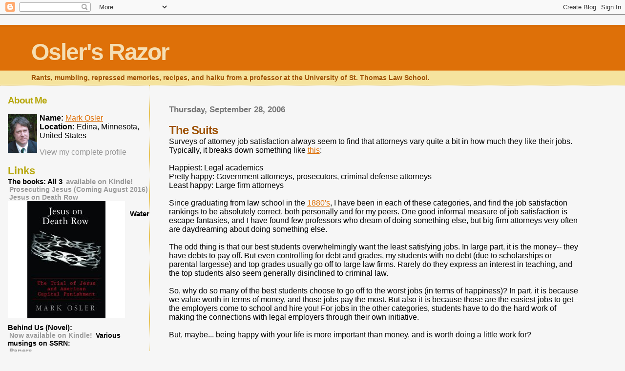

--- FILE ---
content_type: text/html; charset=UTF-8
request_url: https://oslersrazor.blogspot.com/2006/09/suits.html?showComment=1159500720000
body_size: 16361
content:
<html>
	<head>
		<title>Osler's Razor: The Suits</title>
		<style type="text/css">
			body{margin:0px;padding:0px;background:#f6f6f6;color:#000000;font-family:"Trebuchet MS",Trebuchet,Verdana,Sans-Serif;}
			a{color:#DE7008;}
			a:hover{color:#E0AD12;}
			#logo{padding:0px;margin:0px;}
                        @media all {
                          div#mainClm{float:right;width:66%;padding:30px 7% 10px 3%;border-left:dotted 1px #E0AD12;}
			  div#sideBar{margin:20px 0px 0px 1em;padding:0px;text-align:left;}
                        }
                        @media handheld {
                          div#mainClm{float:none;width:90%;}
			  div#sideBar{padding:30px 7% 10px 3%;}
                        }
                        #header{padding:0px 0px 0px 0px;margin:0px 0px 0px 0px;border-top:1px solid #eeeeee;border-bottom:dotted 1px #E0AD12;background:#F5E39E;color:white;}
			h1,h2,h3,h4,h5,h6{padding:0px;margin:0px;}
			h1 a:link {text-decoration:none;color:#F5DEB3}
			h1 a:visited {text-decoration:none;color:#F5DEB3}
			h1{padding:25px 0px 10px 5%;border-top:double 3px #BF5C00;border-bottom:solid 1px #E89E47;color:#F5DEB3;background:#DE7008;font:bold 300% Verdana,Sans-Serif;letter-spacing:-2px;}
			h2{color:#9E5205;font-weight:bold;font-family:Verdana,Sans-Serif;letter-spacing:-1px;}
			h3{margin:10px 0px 0px 0px;color:#777777;font-size:105%;}
			h4{color:#aa0033;}
			h6{color:#B8A80D;font-size:140%;}
			h2.sidebar-title{color:#B8A80D;margin:0px;padding:0px;font-size:120%;}
			#sideBar ul{margin:0px 0px 33px 0px;padding:0px 0px 0px 0px;list-style-type:none;font-size:95%;}
			#sideBar li{margin:0px 0px 0px 0px;padding:0px 0px 0px 0px;list-style-type:none;font-size:95%;}
			#description{padding:0px;margin:7px 12% 7px 5%;color:#9E5205;background:transparent;font:bold 85% Verdana,Sans-Serif;}
			.blogPost{margin:0px 0px 30px 0px;font-size:100%;}
			.blogPost strong{color:#000000;font-weight:bold;}
			#sideBar ul a{padding:2px;margin:1px;width:100%;border:none;color:#999999;text-decoration:none;}
			#sideBar ul a:link{color:#999999;}
			#sideBar ul a:visited{color:#999999;}
			#sideBar ul a:active{color:#ff0000;}
			#sideBar ul a:hover{color:#DE7008;text-decoration:none;}
			pre,code{color:#999999;}
			strike{color:#999999;}
			.bug{padding:5px;border:0px;}
			.byline{padding:0px;margin:0px;color:#444444;font-size:80%;}
			.byline a{border:none;color:#968A0A;text-decoration:none;}
			.byline a:hover{text-decoration:underline;}
			.blogComments{padding:0px;color:#9E5205;font-size:110%;font-weight:bold;font-family:Verdana,Sans-Serif;}
			.blogComment{margin-top:10px;font-size:100%;font-weight:normal;color:black;}
			.blogComments .byline{padding-bottom:20px;color:#444444;font-size:80%;font-weight:normal;display:inline;margin-right:10px}
                        .deleted-comment {font-style:italic;color:gray;}
               		.comment-link {margin-left:.6em;}
			#profile-container { }
			.profile-datablock { }
			.profile-img {display:inline;}
			.profile-img img {float:left;margin-right:5px;}
			.profile-data strong { }
			#profile-container p { }
			#profile-container .profile-textblock { }
            .profile-link a:link {color:#999999;text-decoration:none;}
            .profile-link a:active {color:#ff0000;text-decoration:none;}
            .profile-link a:visited {color:#999999;text-decoration:none;}
			.profile-link a:hover{color:#DE7008;text-decoration:none;}

</style>
		
		<script type="text/javascript">(function() { (function(){function b(g){this.t={};this.tick=function(h,m,f){var n=f!=void 0?f:(new Date).getTime();this.t[h]=[n,m];if(f==void 0)try{window.console.timeStamp("CSI/"+h)}catch(q){}};this.getStartTickTime=function(){return this.t.start[0]};this.tick("start",null,g)}var a;if(window.performance)var e=(a=window.performance.timing)&&a.responseStart;var p=e>0?new b(e):new b;window.jstiming={Timer:b,load:p};if(a){var c=a.navigationStart;c>0&&e>=c&&(window.jstiming.srt=e-c)}if(a){var d=window.jstiming.load;
c>0&&e>=c&&(d.tick("_wtsrt",void 0,c),d.tick("wtsrt_","_wtsrt",e),d.tick("tbsd_","wtsrt_"))}try{a=null,window.chrome&&window.chrome.csi&&(a=Math.floor(window.chrome.csi().pageT),d&&c>0&&(d.tick("_tbnd",void 0,window.chrome.csi().startE),d.tick("tbnd_","_tbnd",c))),a==null&&window.gtbExternal&&(a=window.gtbExternal.pageT()),a==null&&window.external&&(a=window.external.pageT,d&&c>0&&(d.tick("_tbnd",void 0,window.external.startE),d.tick("tbnd_","_tbnd",c))),a&&(window.jstiming.pt=a)}catch(g){}})();window.tickAboveFold=function(b){var a=0;if(b.offsetParent){do a+=b.offsetTop;while(b=b.offsetParent)}b=a;b<=750&&window.jstiming.load.tick("aft")};var k=!1;function l(){k||(k=!0,window.jstiming.load.tick("firstScrollTime"))}window.addEventListener?window.addEventListener("scroll",l,!1):window.attachEvent("onscroll",l);
 })();</script><script type="text/javascript">function a(){var b=window.location.href,c=b.split("?");switch(c.length){case 1:return b+"?m=1";case 2:return c[1].search("(^|&)m=")>=0?null:b+"&m=1";default:return null}}var d=navigator.userAgent;if(d.indexOf("Mobile")!=-1&&d.indexOf("WebKit")!=-1&&d.indexOf("iPad")==-1||d.indexOf("Opera Mini")!=-1||d.indexOf("IEMobile")!=-1){var e=a();e&&window.location.replace(e)};
</script><meta http-equiv="Content-Type" content="text/html; charset=UTF-8" />
<meta name="generator" content="Blogger" />
<link rel="icon" type="image/vnd.microsoft.icon" href="https://www.blogger.com/favicon.ico"/>
<link rel="alternate" type="application/atom+xml" title="Osler&#39;s Razor - Atom" href="https://oslersrazor.blogspot.com/feeds/posts/default" />
<link rel="alternate" type="application/rss+xml" title="Osler&#39;s Razor - RSS" href="https://oslersrazor.blogspot.com/feeds/posts/default?alt=rss" />
<link rel="service.post" type="application/atom+xml" title="Osler&#39;s Razor - Atom" href="https://www.blogger.com/feeds/33679745/posts/default" />
<link rel="alternate" type="application/atom+xml" title="Osler&#39;s Razor - Atom" href="https://oslersrazor.blogspot.com/feeds/115944539829591664/comments/default" />
<link rel="stylesheet" type="text/css" href="https://www.blogger.com/static/v1/v-css/1601750677-blog_controls.css"/>
<link rel="stylesheet" type="text/css" href="https://www.blogger.com/dyn-css/authorization.css?targetBlogID=33679745&zx=e83e01bf-9115-4fba-b6e6-d6c8c300ad76"/>


	<meta name='google-adsense-platform-account' content='ca-host-pub-1556223355139109'/>
<meta name='google-adsense-platform-domain' content='blogspot.com'/>

<!-- data-ad-client=ca-pub-7463181866449002 -->
<!-- --><style type="text/css">@import url(//www.blogger.com/static/v1/v-css/navbar/3334278262-classic.css);
div.b-mobile {display:none;}
</style>

</head>

<body><script type="text/javascript">
    function setAttributeOnload(object, attribute, val) {
      if(window.addEventListener) {
        window.addEventListener('load',
          function(){ object[attribute] = val; }, false);
      } else {
        window.attachEvent('onload', function(){ object[attribute] = val; });
      }
    }
  </script>
<div id="navbar-iframe-container"></div>
<script type="text/javascript" src="https://apis.google.com/js/platform.js"></script>
<script type="text/javascript">
      gapi.load("gapi.iframes:gapi.iframes.style.bubble", function() {
        if (gapi.iframes && gapi.iframes.getContext) {
          gapi.iframes.getContext().openChild({
              url: 'https://www.blogger.com/navbar/33679745?origin\x3dhttps://oslersrazor.blogspot.com',
              where: document.getElementById("navbar-iframe-container"),
              id: "navbar-iframe"
          });
        }
      });
    </script>


<div id="header">
	<h1>
    <a href="http://oslersrazor.blogspot.com/">
	Osler's Razor
	</a>
  </h1>
	<p id="description">Rants, mumbling, repressed memories, recipes, and haiku from a professor at the University of St. Thomas Law School.</p>
</div>


<!-- Main Column -->
<div id="mainClm">

	<!-- Blog Posts -->
	
		 
			  <h3>Thursday, September 28, 2006</h3>
		 
		 <a name="115944539829591664">&nbsp;</a>
		 <h2>
The Suits</h2>
			<div class="blogPost">
			  <div style="clear:both;"></div>Surveys of attorney job satisfaction always seem to find that attorneys vary quite a bit in how much they like their jobs.  Typically, it breaks down something like <a href="http://law.indiana.edu/publications/particulars/2001winter/lawyersat.shtml"> this</a>:<br /><br />Happiest:  Legal academics<br />Pretty happy:  Government attorneys, prosecutors, criminal defense attorneys<br />Least happy:  Large firm attorneys<br /><br />Since graduating from law school in the <a href="http://upload.wikimedia.org/wikipedia/commons/thumb/3/30/Walter_Camp_-_Project_Gutenberg_eText_18048.jpg/359px-Walter_Camp_-_Project_Gutenberg_eText_18048.jpg">1880's</a>, I have been in each of these categories, and find the job satisfaction rankings to be absolutely correct, both personally and for my peers.  One good informal measure of job satisfaction is escape fantasies, and I have found few professors who dream of doing something else, but big firm attorneys very often are daydreaming about doing something else.<br /><br />The odd thing is that our best students overwhelmingly want the least satisfying jobs.  In large part, it is the money-- they have debts to pay off.  But even controlling for debt and grades, my students with no debt (due to scholarships or parental largesse) and top grades usually go off to large law firms.  Rarely do they express an interest in teaching, and the top students also seem generally disinclined to criminal law.  <br /><br />So, why do so many of the best students choose to go off to the worst jobs (in terms of happiness)?  In part, it is because we value worth in terms of money, and those jobs pay the most.  But also it is because those are the easiest jobs to get-- the employers come to school and hire you!  For jobs in the other categories, students have to do the hard work of making the connections with legal employers through their own initiative.  <br /><br />But, maybe... being happy with your life is more important than money, and is worth doing a little work for?<div style="clear:both; padding-bottom:0.25em"></div><br />
			  <div class="byline"><a href="http://oslersrazor.blogspot.com/2006/09/suits.html" title="permanent link">#</a> posted by Mark Osler @ 7:54 AM <span class="item-action"><a href="https://www.blogger.com/email-post/33679745/115944539829591664" title="Email Post"><img class="icon-action" alt="" src="https://resources.blogblog.com/img/icon18_email.gif" height="13" width="18"/></a></span><span class="item-control blog-admin pid-96605613"><a style="border:none;" href="https://www.blogger.com/post-edit.g?blogID=33679745&postID=115944539829591664&from=pencil" title="Edit Post"><img class="icon-action" alt="" src="https://resources.blogblog.com/img/icon18_edit_allbkg.gif" height="18" width="18"></a></span> </div>
			</div>
 
  <div class="blogComments">
	<a name="comments"></a>
			Comments:
			
			<div class="blogComment">
				<a name="115944876495320847"></a> 
				Did you notice that the descending order tracks the money, but the ascending order tracks the power? So does that mean that while money doesn't buy happiness, power does?<br />
				<div class="byline"><a href="http://oslersrazor.blogspot.com/2006/09/suits.html?showComment=1159448760000#c115944876495320847"title="permanent link">#</a> posted by <span style="line-height:16px" class="comment-icon anon-comment-icon"><img src="https://resources.blogblog.com/img/anon16-rounded.gif" alt="Anonymous" style="display:inline;" /></span>&nbsp;<span class="anon-comment-author">Anonymous</span> : 9:06 AM </div>
				<span class="item-control blog-admin pid-1054549767"><a style="border:none;" href="https://www.blogger.com/comment/delete/33679745/115944876495320847" title="Delete Comment" ><span class="delete-comment-icon">&nbsp;</span></a></span>
			</div>
			
			<div class="blogComment">
				<a name="115944918675096069"></a> 
				Law professors have power?????<br />
				<div class="byline"><a href="http://oslersrazor.blogspot.com/2006/09/suits.html?showComment=1159449180000#c115944918675096069"title="permanent link">#</a> posted by <span style="line-height:16px" class="comment-icon anon-comment-icon"><img src="https://resources.blogblog.com/img/anon16-rounded.gif" alt="Anonymous" style="display:inline;" /></span>&nbsp;<span class="anon-comment-author">Anonymous</span> : 9:13 AM </div>
				<span class="item-control blog-admin pid-1054549767"><a style="border:none;" href="https://www.blogger.com/comment/delete/33679745/115944918675096069" title="Delete Comment" ><span class="delete-comment-icon">&nbsp;</span></a></span>
			</div>
			
			<div class="blogComment">
				<a name="115944979718028855"></a> 
				6:13: Yes, law professors have more status and influence (thus, power) than your garden variety lawyer at a law firm.<BR/><BR/>Regarding the career choice, there is almost an expectation among students that the ones with the best grades will either do a prestigious clerkship or jump straight into BigFirm law.  There is a perception that the best paid job is the best choice.  <BR/><BR/>Having been out a few years and having practiced BigFirm law, I am very happy to have left it, even though I now make less $$.<br />
				<div class="byline"><a href="http://oslersrazor.blogspot.com/2006/09/suits.html?showComment=1159449780000#c115944979718028855"title="permanent link">#</a> posted by <span style="line-height:16px" class="comment-icon anon-comment-icon"><img src="https://resources.blogblog.com/img/anon16-rounded.gif" alt="Anonymous" style="display:inline;" /></span>&nbsp;<span class="anon-comment-author">Anonymous</span> : 9:23 AM </div>
				<span class="item-control blog-admin pid-1054549767"><a style="border:none;" href="https://www.blogger.com/comment/delete/33679745/115944979718028855" title="Delete Comment" ><span class="delete-comment-icon">&nbsp;</span></a></span>
			</div>
			
			<div class="blogComment">
				<a name="115945050866459939"></a> 
				One has to find creative outlets and big firms often stifle the search for such outlets.  The trick is to find a good field of law and/or a good firm that will allow you to find interesting work, including bar/professional association work.<br />
				<div class="byline"><a href="http://oslersrazor.blogspot.com/2006/09/suits.html?showComment=1159450500000#c115945050866459939"title="permanent link">#</a> posted by <span style="line-height:16px" class="comment-icon anon-comment-icon"><img src="https://resources.blogblog.com/img/anon16-rounded.gif" alt="Anonymous" style="display:inline;" /></span>&nbsp;<span class="anon-comment-author">Anonymous</span> : 9:35 AM </div>
				<span class="item-control blog-admin pid-1054549767"><a style="border:none;" href="https://www.blogger.com/comment/delete/33679745/115945050866459939" title="Delete Comment" ><span class="delete-comment-icon">&nbsp;</span></a></span>
			</div>
			
			<div class="blogComment">
				<a name="115945074158200746"></a> 
				llj--<BR/><BR/>I think what tracks the order of happiness isn't so much power but discretion within your work.  The law firm associate (the least satisfied of all) has the least discretion, while law profs have the most.  Having done all three, (big firm assoc., prosecutor, prof.) I do know that for me that element of controlling what I do makes a huge difference in my happiness.<br />
				<div class="byline"><a href="http://oslersrazor.blogspot.com/2006/09/suits.html?showComment=1159450740000#c115945074158200746"title="permanent link">#</a> posted by <span style="line-height:16px" class="comment-icon blogger-comment-icon"><img src="https://resources.blogblog.com/img/b16-rounded.gif" alt="Blogger" style="display:inline;" /></span>&nbsp;<a href="https://www.blogger.com/profile/12260378085599864212" rel="nofollow">Mark Osler</a> : 9:39 AM </div>
				<span class="item-control blog-admin pid-96605613"><a style="border:none;" href="https://www.blogger.com/comment/delete/33679745/115945074158200746" title="Delete Comment" ><span class="delete-comment-icon">&nbsp;</span></a></span>
			</div>
			
			<div class="blogComment">
				<a name="115945131178698248"></a> 
				where do judges fit in?<br />
				<div class="byline"><a href="http://oslersrazor.blogspot.com/2006/09/suits.html?showComment=1159451280000#c115945131178698248"title="permanent link">#</a> posted by <span style="line-height:16px" class="comment-icon anon-comment-icon"><img src="https://resources.blogblog.com/img/anon16-rounded.gif" alt="Anonymous" style="display:inline;" /></span>&nbsp;<span class="anon-comment-author">Anonymous</span> : 9:48 AM </div>
				<span class="item-control blog-admin pid-1054549767"><a style="border:none;" href="https://www.blogger.com/comment/delete/33679745/115945131178698248" title="Delete Comment" ><span class="delete-comment-icon">&nbsp;</span></a></span>
			</div>
			
			<div class="blogComment">
				<a name="115945438096533814"></a> 
				Does the fact that I only have an interest in criminal law mean I am not one of your "best" students?<br />
				<div class="byline"><a href="http://oslersrazor.blogspot.com/2006/09/suits.html?showComment=1159454340000#c115945438096533814"title="permanent link">#</a> posted by <span style="line-height:16px" class="comment-icon anon-comment-icon"><img src="https://resources.blogblog.com/img/anon16-rounded.gif" alt="Anonymous" style="display:inline;" /></span>&nbsp;<span class="anon-comment-author">Anonymous</span> : 10:39 AM </div>
				<span class="item-control blog-admin pid-1054549767"><a style="border:none;" href="https://www.blogger.com/comment/delete/33679745/115945438096533814" title="Delete Comment" ><span class="delete-comment-icon">&nbsp;</span></a></span>
			</div>
			
			<div class="blogComment">
				<a name="115945505675389505"></a> 
				7:39:  Yes.  That is of course what I meant.<br />
				<div class="byline"><a href="http://oslersrazor.blogspot.com/2006/09/suits.html?showComment=1159455000000#c115945505675389505"title="permanent link">#</a> posted by <span style="line-height:16px" class="comment-icon blogger-comment-icon"><img src="https://resources.blogblog.com/img/b16-rounded.gif" alt="Blogger" style="display:inline;" /></span>&nbsp;<a href="https://www.blogger.com/profile/12260378085599864212" rel="nofollow">Mark Osler</a> : 10:50 AM </div>
				<span class="item-control blog-admin pid-96605613"><a style="border:none;" href="https://www.blogger.com/comment/delete/33679745/115945505675389505" title="Delete Comment" ><span class="delete-comment-icon">&nbsp;</span></a></span>
			</div>
			
			<div class="blogComment">
				<a name="115945522329632210"></a> 
				That is exactly what I thought.<br />
				<div class="byline"><a href="http://oslersrazor.blogspot.com/2006/09/suits.html?showComment=1159455180000#c115945522329632210"title="permanent link">#</a> posted by <span style="line-height:16px" class="comment-icon anon-comment-icon"><img src="https://resources.blogblog.com/img/anon16-rounded.gif" alt="Anonymous" style="display:inline;" /></span>&nbsp;<span class="anon-comment-author">Anonymous</span> : 10:53 AM </div>
				<span class="item-control blog-admin pid-1054549767"><a style="border:none;" href="https://www.blogger.com/comment/delete/33679745/115945522329632210" title="Delete Comment" ><span class="delete-comment-icon">&nbsp;</span></a></span>
			</div>
			
			<div class="blogComment">
				<a name="115945727788447186"></a> 
				Wow. This one hits a nerve with me, but then I am of course bitter. <BR/><BR/>I believe there is a factor not accounted for so far - the fact that many people who are drawn to law school are money-hungry little drones programmed by their parents to want to earn Big Bucks at Big Law Firm, LLC. <BR/><BR/>I mean, law school is a huge commitment, especially at Baylor. You pretty much need something to motivate you through the three-year gauntlet. I don't believe most students are operating in a vacuum until some potential career dawns on them in the middle of the program. I know people do change their minds a lot but I suspect in many cases, potential students already have something in mind before they even take the LSAT. In some cases, students have ideals or principles to guide us. Others want money or prestige more than anything else. <BR/><BR/>As someone who has chosen the second track as a prosecutor ("Only jail time, no probation"), I was motivated more by ideals than by money. But then, there IS the undeniable fact that running up that much debt, that fast, makes one wish for greater income after graduation - even if greed wasn't a primary motivator.<br />
				<div class="byline"><a href="http://oslersrazor.blogspot.com/2006/09/suits.html?showComment=1159457220000#c115945727788447186"title="permanent link">#</a> posted by <span style="line-height:16px" class="comment-icon anon-comment-icon"><img src="https://resources.blogblog.com/img/anon16-rounded.gif" alt="Anonymous" style="display:inline;" /></span>&nbsp;<span class="anon-comment-author">Anonymous</span> : 11:27 AM </div>
				<span class="item-control blog-admin pid-1054549767"><a style="border:none;" href="https://www.blogger.com/comment/delete/33679745/115945727788447186" title="Delete Comment" ><span class="delete-comment-icon">&nbsp;</span></a></span>
			</div>
			
			<div class="blogComment">
				<a name="115945969779352982"></a> 
				I am lawyer in a big firm who is happy with my practice and enjoy my career.  Fortunately, the field of law I landed in is constantly changing, interesting and often amusing.<BR/><BR/>Part of the reason why is that I volunteer my time for jobs that are not part of my "at work" responsibilities.  One of the things I do is serve as a mentor/sounding board for students at my Undergrad Alma Mater who are considering law school.  I also talk to law students considering their options.<BR/><BR/>My advice to aspiring lawyers is to "go do something else for a while" and/or "Once you put on a business suit, its hard to take it off."  I worked for five years before law school and was amazed by the feeding frenzy for jobs that occurred while I was in law school. Even those students who were not sure they wanted to be with big firms decided they had to chase such jobs because everyone else was too!  It was peer pressure to conform to the community standard like I'd never seen.<BR/><BR/>Trust me, there are jobs out there.  Not everyone has to have 3 offers first semester third year to be a "good person."  Or even a good lawyer.  And its OK to switch careers along the way.  Its easier, however, when you're younger and have fewer commitments to family, mortgage, car loan, etc.<br />
				<div class="byline"><a href="http://oslersrazor.blogspot.com/2006/09/suits.html?showComment=1159459680000#c115945969779352982"title="permanent link">#</a> posted by <span style="line-height:16px" class="comment-icon anon-comment-icon"><img src="https://resources.blogblog.com/img/anon16-rounded.gif" alt="Anonymous" style="display:inline;" /></span>&nbsp;<span class="anon-comment-author">Anonymous</span> : 12:08 PM </div>
				<span class="item-control blog-admin pid-1054549767"><a style="border:none;" href="https://www.blogger.com/comment/delete/33679745/115945969779352982" title="Delete Comment" ><span class="delete-comment-icon">&nbsp;</span></a></span>
			</div>
			
			<div class="blogComment">
				<a name="115947225437556281"></a> 
				I have a friend who started his law career at White & Case (or is it Case & White?  sorry, I'm not a lawyer) in New York. One of his jobs had something to do with arranging contracts for airplane engines which, apparently, get traded separately from the planes themselves.<BR/><BR/>Not long after he started, he was already looking wistfully at the garbage men on the New York streets, because at least they got to work outside.  He only lasted fourteen months at that job, despite the money.  He has since gone on to much more exotic legal realms, like writing the constitutions of former Soviet republics and teaching land law and real estate.  He's definitely happier.<br />
				<div class="byline"><a href="http://oslersrazor.blogspot.com/2006/09/suits.html?showComment=1159472220000#c115947225437556281"title="permanent link">#</a> posted by <span style="line-height:16px" class="comment-icon anon-comment-icon"><img src="https://resources.blogblog.com/img/anon16-rounded.gif" alt="Anonymous" style="display:inline;" /></span>&nbsp;<span class="anon-comment-author">Anonymous</span> : 3:37 PM </div>
				<span class="item-control blog-admin pid-1054549767"><a style="border:none;" href="https://www.blogger.com/comment/delete/33679745/115947225437556281" title="Delete Comment" ><span class="delete-comment-icon">&nbsp;</span></a></span>
			</div>
			
			<div class="blogComment">
				<a name="115947838701131814"></a> 
				Ever think that maybe there is more social pressure to join a law firm?  Granted, it's still about money, but I know a couple of people who could have cared less about the money, but they joined the big law firms because that's what everyone expects when you get out of law school.  I think there is more social pressure than we realize.  Not just money.<BR/><BR/>Take my word for it, if you have even the slightest interest in crimninal law, go be a Prosecutor. You won't regret it<br />
				<div class="byline"><a href="http://oslersrazor.blogspot.com/2006/09/suits.html?showComment=1159478340000#c115947838701131814"title="permanent link">#</a> posted by <span style="line-height:16px" class="comment-icon anon-comment-icon"><img src="https://resources.blogblog.com/img/anon16-rounded.gif" alt="Anonymous" style="display:inline;" /></span>&nbsp;<span class="anon-comment-author">Anonymous</span> : 5:19 PM </div>
				<span class="item-control blog-admin pid-1054549767"><a style="border:none;" href="https://www.blogger.com/comment/delete/33679745/115947838701131814" title="Delete Comment" ><span class="delete-comment-icon">&nbsp;</span></a></span>
			</div>
			
			<div class="blogComment">
				<a name="115947969666099319"></a> 
				or a criminal defense attorney.<br />
				<div class="byline"><a href="http://oslersrazor.blogspot.com/2006/09/suits.html?showComment=1159479660000#c115947969666099319"title="permanent link">#</a> posted by <span style="line-height:16px" class="comment-icon anon-comment-icon"><img src="https://resources.blogblog.com/img/anon16-rounded.gif" alt="Anonymous" style="display:inline;" /></span>&nbsp;<span class="anon-comment-author">Anonymous</span> : 5:41 PM </div>
				<span class="item-control blog-admin pid-1054549767"><a style="border:none;" href="https://www.blogger.com/comment/delete/33679745/115947969666099319" title="Delete Comment" ><span class="delete-comment-icon">&nbsp;</span></a></span>
			</div>
			
			<div class="blogComment">
				<a name="115948685279610877"></a> 
				Part of the social pressure to go to big firms is what I described-- it is easy and alluring.  When I was in law school, we even got a week off in October that was designated "fly-back week" for the purpose of flying around visiting firms.  Who wouldn't want to do that?<br />
				<div class="byline"><a href="http://oslersrazor.blogspot.com/2006/09/suits.html?showComment=1159486800000#c115948685279610877"title="permanent link">#</a> posted by <span style="line-height:16px" class="comment-icon blogger-comment-icon"><img src="https://resources.blogblog.com/img/b16-rounded.gif" alt="Blogger" style="display:inline;" /></span>&nbsp;<a href="https://www.blogger.com/profile/12260378085599864212" rel="nofollow">Mark Osler</a> : 7:40 PM </div>
				<span class="item-control blog-admin pid-96605613"><a style="border:none;" href="https://www.blogger.com/comment/delete/33679745/115948685279610877" title="Delete Comment" ><span class="delete-comment-icon">&nbsp;</span></a></span>
			</div>
			
			<div class="blogComment">
				<a name="115949101204845717"></a> 
				Osler, I<br />
				<div class="byline"><a href="http://oslersrazor.blogspot.com/2006/09/suits.html?showComment=1159491000000#c115949101204845717"title="permanent link">#</a> posted by <span style="line-height:16px" class="comment-icon anon-comment-icon"><img src="https://resources.blogblog.com/img/anon16-rounded.gif" alt="Anonymous" style="display:inline;" /></span>&nbsp;<span class="anon-comment-author">Anonymous</span> : 8:50 PM </div>
				<span class="item-control blog-admin pid-1054549767"><a style="border:none;" href="https://www.blogger.com/comment/delete/33679745/115949101204845717" title="Delete Comment" ><span class="delete-comment-icon">&nbsp;</span></a></span>
			</div>
			
			<div class="blogComment">
				<a name="115949164397352841"></a> 
				The social pressure is high, it's easy, there is a lot of money involved.  What pulls me along strongly to a Big-medium sized firm is the need to show "something" for the time spent in three years of law school.  "Something" is in quotations, because that balance between job satisfaction and the bottom line is hard to figure out on an individual basis. "Maybe I'll be happy at the large firms?"  "will I love it that much?"  "Is it all about the money?"  "Can I always drop things and quit?"  These are all questions, that in my humble opinion, need to be answered individually.  I don't have the experience or time to answer them now.  And I don't trust anyone else's experience when it comes to what makes me happy.  So, money and prestige becomes the default setting, and I'll work my way into something perfect later on.  Someday, I just might have my piece of incite on what the perfect balance is.  Then, another law student can faithfully ignore it.  So the cycle continues...<BR/><BR/>Love,<BR/>Matt<br />
				<div class="byline"><a href="http://oslersrazor.blogspot.com/2006/09/suits.html?showComment=1159491600000#c115949164397352841"title="permanent link">#</a> posted by <span style="line-height:16px" class="comment-icon anon-comment-icon"><img src="https://resources.blogblog.com/img/anon16-rounded.gif" alt="Anonymous" style="display:inline;" /></span>&nbsp;<span class="anon-comment-author">Anonymous</span> : 9:00 PM </div>
				<span class="item-control blog-admin pid-1054549767"><a style="border:none;" href="https://www.blogger.com/comment/delete/33679745/115949164397352841" title="Delete Comment" ><span class="delete-comment-icon">&nbsp;</span></a></span>
			</div>
			
			<div class="blogComment">
				<a name="115949171697717681"></a> 
				The social pressure is high, it's easy, there is a lot of money involved.  What pulls me along strongly to a Big-medium sized firm is the need to show "something" for the time spent in three years of law school.  "Something" is in quotations, because that balance between job satisfaction and the bottom line is hard to figure out on an individual basis. "Maybe I'll be happy at the large firms?"  "will I love it that much?"  "Is it all about the money?"  "Can I always drop things and quit?"  These are all questions, that in my humble opinion, need to be answered individually.  I don't have the experience or time to answer them now.  And I don't trust anyone else's experience when it comes to what makes me happy.  So, money and prestige becomes the default setting, and I'll work my way into something perfect later on.  Someday, I just might have my piece of incite on what the perfect balance is.  Then, another law student can faithfully ignore it.  So the cycle continues...<BR/><BR/>Love,<BR/>Matt<br />
				<div class="byline"><a href="http://oslersrazor.blogspot.com/2006/09/suits.html?showComment=1159491660000#c115949171697717681"title="permanent link">#</a> posted by <span style="line-height:16px" class="comment-icon anon-comment-icon"><img src="https://resources.blogblog.com/img/anon16-rounded.gif" alt="Anonymous" style="display:inline;" /></span>&nbsp;<span class="anon-comment-author">Anonymous</span> : 9:01 PM </div>
				<span class="item-control blog-admin pid-1054549767"><a style="border:none;" href="https://www.blogger.com/comment/delete/33679745/115949171697717681" title="Delete Comment" ><span class="delete-comment-icon">&nbsp;</span></a></span>
			</div>
			
			<div class="blogComment">
				<a name="115949209421905447"></a> 
				Sorry that was me above, I hit publish too early.  <BR/><BR/>It is more than paying off debt that is attractive: it's the ability to have a spouse stay home with the children, sending the kids to private school, having nice cars, buying a house, going on fun vacations, etc. The average law students entering age is 25 and then when we finish around age 28/29 we are ready to start living a nice life style. I do not blame people for wanting nice things and a big firm job can provide that.<BR/><BR/>On that note:  I will most likely be working for the federal gov't post law school earning $45,000 – the same salary as first year teachers in Dallas…<br />
				<div class="byline"><a href="http://oslersrazor.blogspot.com/2006/09/suits.html?showComment=1159492080000#c115949209421905447"title="permanent link">#</a> posted by <span style="line-height:16px" class="comment-icon anon-comment-icon"><img src="https://resources.blogblog.com/img/anon16-rounded.gif" alt="Anonymous" style="display:inline;" /></span>&nbsp;<span class="anon-comment-author">Anonymous</span> : 9:08 PM </div>
				<span class="item-control blog-admin pid-1054549767"><a style="border:none;" href="https://www.blogger.com/comment/delete/33679745/115949209421905447" title="Delete Comment" ><span class="delete-comment-icon">&nbsp;</span></a></span>
			</div>
			
			<div class="blogComment">
				<a name="115950400980952309"></a> 
				Give me big law anyday.  I am already bitter and unhappy at Baylor - might as well get paid for it.  It will be like going through PC for 30 years but with a legal staff to take my frustrations out on.<br />
				<div class="byline"><a href="http://oslersrazor.blogspot.com/2006/09/suits.html?showComment=1159503960000#c115950400980952309"title="permanent link">#</a> posted by <span style="line-height:16px" class="comment-icon anon-comment-icon"><img src="https://resources.blogblog.com/img/anon16-rounded.gif" alt="Anonymous" style="display:inline;" /></span>&nbsp;<span class="anon-comment-author">Anonymous</span> : 12:26 AM </div>
				<span class="item-control blog-admin pid-1054549767"><a style="border:none;" href="https://www.blogger.com/comment/delete/33679745/115950400980952309" title="Delete Comment" ><span class="delete-comment-icon">&nbsp;</span></a></span>
			</div>
			
			<div class="blogComment">
				<a name="115953500094050862"></a> 
				"Legal staff to take it out on"? I'm a partner at a big firm and believe me, the road to success does not involve beating up your staff... if you have one. The days of partners lording over a team of associates, paralegals and staff and then leaving at 5 while they work all night are LONG gone.  Most secretaries work for 2-4 attorneys these days.   Partners are expected to bill just as many hours as associates.  The TV show law firms do NOT reflect reality.<br />
				<div class="byline"><a href="http://oslersrazor.blogspot.com/2006/09/suits.html?showComment=1159534980000#c115953500094050862"title="permanent link">#</a> posted by <span style="line-height:16px" class="comment-icon anon-comment-icon"><img src="https://resources.blogblog.com/img/anon16-rounded.gif" alt="Anonymous" style="display:inline;" /></span>&nbsp;<span class="anon-comment-author">Anonymous</span> : 9:03 AM </div>
				<span class="item-control blog-admin pid-1054549767"><a style="border:none;" href="https://www.blogger.com/comment/delete/33679745/115953500094050862" title="Delete Comment" ><span class="delete-comment-icon">&nbsp;</span></a></span>
			</div>
			
			<div class="blogComment">
				<a name="115955188808050065"></a> 
				IPLawguy-<BR/><BR/>   I met a woman who does IP law up in Dallas, and she said that the reason she loved it is because it's the happy side of the firm. She equated it to the labor and delivery ward of a hospital. The image stuck with me.<br />
				<div class="byline"><a href="http://oslersrazor.blogspot.com/2006/09/suits.html?showComment=1159551840000#c115955188808050065"title="permanent link">#</a> posted by <span style="line-height:16px" class="comment-icon anon-comment-icon"><img src="https://resources.blogblog.com/img/anon16-rounded.gif" alt="Anonymous" style="display:inline;" /></span>&nbsp;<span class="anon-comment-author">Anonymous</span> : 1:44 PM </div>
				<span class="item-control blog-admin pid-1054549767"><a style="border:none;" href="https://www.blogger.com/comment/delete/33679745/115955188808050065" title="Delete Comment" ><span class="delete-comment-icon">&nbsp;</span></a></span>
			</div>
			
			<div class="blogComment">
				<a name="115956486810616823"></a> 
				llj,<BR/><BR/>IP Law is fun. I like to call the trademark side, which I specialize in, "shopping law."  Its fun to go places and see brands I've helped protect, especially overseas.<BR/><BR/>Never heard the labor/delivery analogy, but why not. We are involved with a lot of creative people doing interesting things. I must say, however, that some of the children can be quite unattractive!<BR/><BR/>And when children fight, they can be quite unreasonable.  But that's how we make money....<br />
				<div class="byline"><a href="http://oslersrazor.blogspot.com/2006/09/suits.html?showComment=1159564860000#c115956486810616823"title="permanent link">#</a> posted by <span style="line-height:16px" class="comment-icon anon-comment-icon"><img src="https://resources.blogblog.com/img/anon16-rounded.gif" alt="Anonymous" style="display:inline;" /></span>&nbsp;<span class="anon-comment-author">Anonymous</span> : 5:21 PM </div>
				<span class="item-control blog-admin pid-1054549767"><a style="border:none;" href="https://www.blogger.com/comment/delete/33679745/115956486810616823" title="Delete Comment" ><span class="delete-comment-icon">&nbsp;</span></a></span>
			</div>
			
			<a class="comment-link" href="https://www.blogger.com/comment/fullpage/post/33679745/115944539829591664">Post a Comment</a>
	  
        <br /> <br />
        

	<br /> <br />
	<a href="http://oslersrazor.blogspot.com/"><< Home</a>
    </div>



<!-- 	In accordance to the Blogger terms of service, please leave this button somewhere on your blogger-powered page. Thanks! -->
<p><a href="//www.blogger.com"><img width="88" height="31" src="https://lh3.googleusercontent.com/blogger_img_proxy/AEn0k_vzhAwTp8yMmZ4CLpnKlX-WXs1Nrg_wgCfux1kd4P-0x0HMmfKmmWEh3Hkxzi3gS3ZEgLRRJOnsTa9I7wrKe26ZW9kPgpfoawNn2dQWM14p=s0-d" border="0" alt="This page is powered by Blogger. Isn&#39;t yours?"></a></p>

</div>

<!-- Sidebar -->
<div id="sideBar">
<!-- Start Bravenet.com Service Code -->
<!-- The following line of code must be on one line, it cannot wrap // -->
<div align="center"><script type="text/javascript" src="//pub3.bravenet.com/minipoll/show.php?usernum=242551066&amp;amp;cpv=2">
</script></div>
<!-- End Bravenet.com Service Code -->

  <div id="profile-container"><h2 class="sidebar-title">About Me</h2>
<dl class="profile-datablock"><dt class="profile-img"><a href="https://www.blogger.com/profile/12260378085599864212"><img src="//blogger.googleusercontent.com/img/b/R29vZ2xl/AVvXsEjGducT_YsHz6Mo7pUeT8UHDT5UVPTLDX84w3k5yL-NofQzal8_cg8lCGf_jjNMkmKSV37Hte5MZoX1AxjPRiSNC08sCfIrzkwg6qSAZJwBZqVVVB63lUAHRLIS0FCBCWQ/s220/keeper1.jpg" width="60" height="80" alt="My Photo"></a></dt>
<dd class="profile-data"><strong>Name:</strong> <a rel="author" href="https://www.blogger.com/profile/12260378085599864212"> Mark Osler </a></dd>
<dd class="profile-data"><strong>Location:</strong>  Edina, Minnesota, United States </dd></dl>

<p class="profile-link"><a rel="author" href="https://www.blogger.com/profile/12260378085599864212">View my complete profile</a></p></div>

		<!-- 
			
			+++++++++++++++++++++++++++++++++++++++++++++++++
					
			Add things to your sidebar here.
			Use the format:
			
			<li><a href="URL">Link Text</a></li>
<li><a href="<object width="425" height="366"><param name="movie" value="http://www.youtube.com/v/wWHV0gPpz6U&rel=1&border=0"></param><param name="wmode" value="transparent"></param><embed src="http://www.youtube.com/v/wWHV0gPpz6U&rel=1&border=0" type="application/x-shockwave-flash" wmode="transparent" width="425" height="366"></embed></object>"">The Dance</a></li>

		
			+++++++++++++++++++++++++++++++++++++++++++++++++
					
		-->
		<h6>Links</h6>
		<ul>
<b>The books:


All 3 <a href="http://www.amazon.com/s/ref=ntt_athr_dp_sr_1?_encoding=UTF8&search-alias=digital-text&field-author=Mark%20Osler">available on Kindle!</a>

<li><a href="http://tinyurl.com/hn59gy6">Prosecuting Jesus (Coming August 2016)</a></li>


<li><a href="http://www.amazon.com/Jesus-Death-Row-American-Punishment/dp/0687647568/ref=pd_rhf_p_t_1">Jesus on Death Row</a></li>
<a onblur="try {parent.deselectBloggerImageGracefully();} catch(e) {}" href="https://blogger.googleusercontent.com/img/b/R29vZ2xl/AVvXsEhYPF_BWGZh3rchBkMkn6gXDPVaahXpv_yvEAlUBxuvdHEpRZjypI9p9M2umc2mt2dOZ2l8cXjONdKwVbIgc6SAzw4nemr0chiUBdukzHRSDi1nekeI0jcrjl_skXYpWLafS-bo/s1600-h/book+cover.jpg"><img style="float:left; margin:0 10px 10px 0;cursor:pointer; cursor:hand;width: 240px; height: 240px;" src="https://blogger.googleusercontent.com/img/b/R29vZ2xl/AVvXsEhYPF_BWGZh3rchBkMkn6gXDPVaahXpv_yvEAlUBxuvdHEpRZjypI9p9M2umc2mt2dOZ2l8cXjONdKwVbIgc6SAzw4nemr0chiUBdukzHRSDi1nekeI0jcrjl_skXYpWLafS-bo/s320/book+cover.jpg" border="0" alt=""id="BLOGGER_PHOTO_ID_5267256472443403154" /></a>

<b>Water Behind Us (Novel):</b>
<li><a href="http://www.amazon.com/Water-Behind-Us-ebook/dp/B005GRH9X8/ref=sr_1_10?ie=UTF8&qid=1313085397&sr=8-10">Now available on Kindle!</a>

<b>Various musings on SSRN:</b>


<li><a href="http://papers.ssrn.com/sol3/cf_dev/AbsByAuth.cfm?per_id=583863">Papers</a></li>

<b>Various Media Stuff n' Videos</b>

<li><a href="http://www.huffingtonpost.com/mark-osler">Huffington Post articles</a>


<b>The Trial of Jesus</b>

<li><a href="http://www.nola.com/opinions/index.ssf/2013/11/death_penalty_opponents_put_je.html">New Orleans Times Picayune</a>
<li><a href="//www.youtube.com/watch?v=_aknml0KwKQ">YouTube video of the Trial of Jesus</a>
<li><a href="//www.youtube.com/watch?feature=player_embedded&amp;v=cVejTDYBdr4#!">BelAhdan With Ahmed</a>
<li><a href="http://www.statesman.com/news/news/local/drama-asks-audience-to-consider-christ-death-penal/nW2nY/">Austin American-Statesman</a>
<li><a href="http://www.dailycamera.com/guest-opinions/ci_22851513/death-and-christ">Boulder Daily Camera</a>
<li><a href="http://www.abpnews.com/ministry/congregations/item/8338-jesus-faces-death-penalty-in-mock-texas-hearing#.UVoIfqXWCfR">American Baptist Press</a>
<li><a href="http://bobkinney.wordpress.com/2013/03/31/4228/">Photos from Bob Kinney</a>
<li><a href="http://meganwillome.com/2013/04/03/trial-of-jesus-austin-texas/">Megan Willome</a>
<li><a href="http://austin.ynn.com/content/top_stories/291180/jesus-serves-as-defendant-in-mock-trial-spotlighting-death-penalty?ap=1&MP4">YNN</a>
<li><a href="http://religion.blogs.cnn.com/2011/04/22/jesus-on-trial-would-he-be-sentenced-to-death-today/">CNN (Trial of Christ)</a>
<li><a href="http://perezhilton.com/2011-04-23-virginia-church-holds-mock-jesus-trial">Perez Hilton</a>
<li><a href="http://ywc.podomatic.com/entry/2012-04-26T15_32_27-07_00">Podcast: Public Radio w/ Stewart Harris on "Who Would Jesus Kill"</a>
<li><a href="http://www.dallasnews.com/sharedcontent/dws/dn/opinion/viewpoints/stories/DN-pointperson_28edi.State.Edition1.26a7296.html">Dallas Morning News (Jesus on Death Row)</a>
<li><a href="http://www.stthomas.edu/law/missionvision/mediaandpublicrelations/trialofchrist/">Trial of Jesus Information Page</a>


<b>Juvenile Life Without Parole</b>

<li><a href="//www.youtube.com/watch?v=XkFeiotgwyg&amp;feature=share">Congressional Testimony</a>
<li><a href="http://www.cnn.com/2012/07/06/opinion/osler-juvenile-sentencing">CNN (with Jeanne Bishop)</a>
<li><a href="http://detnews.com/article/20110517/OPINION01/105170308/Michigan%E2%80%99s-juvenile-crime-laws-need-to-be-revisited">Detroit News (Juvenile Sentencing)</a>
<li><a href="http://www.mlive.com/opinion/index.ssf/2011/11/juvenile_lifers_and_the_traged.html">6 Michigan papers/JLWOP</a>
<li><a href="http://minnesota.publicradio.org/display/web/2011/08/23/juvenile/">Morning Edition re JLWOP (feat. Jeanne Bishop)</a>
<li><a href="http://link.brightcove.com/services/player/bcpid35036491001?bckey=AQ~~,AAAACC6OgzE~,L0bTvfk9n161rxAUbRKUHVmDGRBSHx-N&bctid=1125838119001">KARE Interview re JLWOP (feat. Jeanne Bishop)</a>
<li><a href="http://www.webwiseforradio.com/site_files/368/File/11-22-11_Mark%20Osler%20&%20Jean%20Bishop.mp3">WILS Lansing (Juvenile Life Without Parole)- Part 1</a>
<li><a href="http://www.webwiseforradio.com/site_files/368/File/11-22-11_Mark%20Oslter%20&%20Jean%20Bishop%20Pt2.mp3">WILS Lansing (Juvenile Life Without Parole)- Part 2</a>
<li><a href="http://www.mlive.com/opinion/index.ssf/2011/11/juvenile_lifers_and_the_traged/4809/comments.html>Juvenile Life Without Parole- 6 Michigan newspapers</a>
<li><a href="http://www.usatoday.com/news/washington/judicial/2010-05-17-supreme-court-juvenile-sentences_N.htm">USA Today (Juvie life without parole)</a>


<b>Gay Marriage</b>

<li><a href="http://religion.blogs.cnn.com/2012/05/19/my-take-the-christian-case-for-gay-marriage/?iref=allsearch">CNN (Gay Marriage)</a>
<li><a href="http://www.startribune.com/opinion/otherviews/131893883.html">Minneapolis Star Tribune (Gay Marriage)</a>
<li><a href="http://www.dallasnews.com/opinion/local-voices/headlines/20111222-mark-osler-randy-roberts-potts-theres-hope-for-reconciliation-between-religious-right-progressives.ece">Dallas Morning News (Reconciliation between progressives and the religious right, with Randy Roberts Potts)</a>
<li><a href="http://sexatbaylor.wordpress.com/2013/03/24/silence-and-sex-at-baylor-by-mark-osler-former-baylor-law-school-professor-we-honored-dr-oslers-request-to-reveal-his-identity/">Sexuality at Baylor</a>


<b>Death Penalty</b>

<li><a href="http://minnesota.publicradio.org/display/web/2013/04/04/daily-circuit-death_penalty">NPR Interview (w/ Frank Zimring)</a>
<li><a href="http://www.cnn.com/2011/11/25/opinion/osler-oregon-death-penalty/index.html">CNN (Death Penalty in Oregon)</a>
<li><a href="http://www.cnn.com/2011/11/09/opinion/osler-texas-capital-punishment/index.html?iref=allsearch">CNN - Hank Skinner</a>
<li><a href="http://www.cnn.com/2011/09/21/opinion/troy-davis-legal-issues/index.html?iref=allsearch">CNN - Troy Davis (article)</a>
<li><a href="http://transcripts.cnn.com/TRANSCRIPTS/1109/22/cnr.08.html">CNN- Troy Davis interview transcript</a>


<b>Narcotics Policy</b>

<li><a href="http://www.washingtontimes.com/news/2012/sep/21/cutting-off-cash-flow-the-way-to-end-drug-traffick/">Washington Times</a>
<li><a href="http://www.thecrimson.com/article/2009/11/17/osler-cocaine-crack-drug/">Harvard Crimson</a>
<li><a href="http://www.startribune.com/opinion/104739484.html">Minneapolis Star Tribune (Narcotics Policy)</a>
<li><a href="http://www.dallasnews.com/sharedcontent/dws/dn/opinion/viewpoints/stories/DN-osler_30edi.State.Edition1.edc06e.html">Dallas Morning News (The Ghost of Len Bias)</a>
<li><a href="//www.youtube.com/watch?v=rYXcsu5L0ig">Drug policy rant in DC (at 1:07.30)</a>
<li><a href="http://www.kwbu.org/news.php?action=story&story=94802">KWBU (Narcotics Policy)</a>


<b>Pardons and Commutations</b>

<li><a href="http://www.startribune.com/opinion/commentaries/180049591.html?refer=y">Minn. Star Tribune</a>
<li><a href="http://ywc.podomatic.com/entry/2012-03-07T07_22_36-08_00">Podcast: Public Radio w/ Stewart Harris on "Pardon Me, Please!"</a>
<li><a href="http://www.acslaw.org/news/video/reimagining-the-constitutional-pardon-power-does-the-president-have-a-role-in-making-drug">/Commutation Testimony, 2012</a>
<li><a href="http://www.dallasnews.com/opinion/sunday-commentary/20101107-Mark-Osler-Obama-s-Mercy-2191.ece">Dallas Morning News (Obama's Mercy Dearth)</a>


<b>Wacoans of the Year</b>

<li><a href="http://www.woty.com">WOTYs</a>
<li><a href="//www.youtube.com/watch?v=J2AgIK8mxcg">Video: America's Worst Model</a>


<b>Miscellaneous</b>

<li><a href="http://www.dallasnews.com/opinion/latest-columns/20110104-mark-osler-a-watkins-supporter-laments-leadership-shortcomings.ece">Dallas Morning News (Craig Watkins)</a>
<li><a href="http://www.cnn.com/2012/04/16/opinion/bishop-osler-guns-trayvon-case/index.html?hpt=op_t1">CNN (Trayvon Martin)</a>
<li><a href="http://www.dallasnews.com/sharedcontent/dws/dn/opinion/viewpoints/stories/DN-osler_17edi.State.Edition1.2b07796.html">Dallas Morning News (Diversity on the Court)</a>
<li><a href="http://www.cnn.com/2012/02/01/opinion/osler-abortion-viability/index.html?iref=allsearch">CNN (Abortion)</a>
<li><a href="http://susanjoan.libsyn.com/two-perspectives-on-intercession">Stabile/Osler discussion of intercession (podcast)</a>
<li><a href="http://susanjoan.libsyn.com/assessing-the-value-of-creeds">Stabile/Osler discussion of creeds (podcast)</a>
<li><a href="http://archives.cnn.com/TRANSCRIPTS/1005/10/ec.01.html">CNN (Kagan Nomination)</a>
<li><a href="http://www.morningsicknessprogram.com/?p=40">WNUR</a>
<li><a href="http://www.wacotrib.com/news/Baylor-law-professor-bids-dramatic-farewell-to-school-students.html">Last Lecture (Waco Trib)</a>
<li><a href="http://www.kwtx.com/video/?autoStart=true&topVideoCatNo=default&clipId=3648090">KWTX 1</a></li>
<li><a href="http://www.usatoday.com/news/washington/2010-04-27-clemency_N.htm">USA Today (Commutations)</a>
<li><a href="http://content.usatoday.com/communities/religion/post/2010/05/elena-kagan-supreme-court-jewish-catholic/1">USA Today (Kagan Nomination)</a>


Blogs I like:

Personalities:

<li><a href="http://www.greenmomster.org/">Green Momster</a></li>
<li><a href="http://susanjoan.wordpress.com/">Creo en Dios</a></li>
<li><a href="http://www.anglekkg.blogspot.com/">Angle KKG</a></li>
<li><a href="http://meganwillome.com">Sabbath Says</a></li>
<li><a href="http://laughingwater.org/">Neil Willard</a></li>
<li><a href="http://micahcircuitry.blogspot.com">Micah Circuitry</a></li>
<li><a href="http://name-not-shown.blogspot.com/">Name Not Shown</a></li>
<li><a href="http://spanishmedievalist.blogspot.com/">Spanish Medievalist</a></li>
<li><a href="http://faithsweatandtears.wordpress.com/">Angela</a></li>
<li><a href="http://www.mirrorofjustice.blogs.com/">Mirror of Justice</a></li>
<li><a href="http://brookereich.blogspot.com/">Brooke Reich</a></li>
<li><a href="http://www.thebigdaddyweave.com/">Big Daddy Weave</a></li>
<li><a href="http://gardnercampbell.net">Gardner Campbell</a></li>
<li><a href="http://diadelkendall.blogspot.com/">DiaDelKendall</a></li>
<li><a href="http://www.bootsandsabers.com/">Boots and Sabres</a></li>
<li><a href="http://pastor-taylor.blogspot.com/">Between Sundays</a></li>
<li><a href="http://ariseamy.tumblr.com/">Amy the Law Student</a></li>
<li><a href="http://www.atlhub.net/robertdarden/">Bob Darden</a></li>

Info:

<li><a href="http://www.lsi.typepad.com/">Law School Innovation</a></li>
<li><a href="http://sentencing.typepad.com/">D. Berman's Sentencing Blog</a></li>
<li><a href="http://pardonpower.com/">Pardon Power</a></li>
<li><a href="http://friendsofjustice.wordpress.com/blog/">Friends of Justice Blog</a></li>
<li><a href="http://leiterlawschool.typepad.com/">Prof. Leiter of the UT/UC</a></li>
<li><a href="http://inqwetrust.tumblr.com/">The Barbeque Blog</a></li>
<li><a href="http://www.boundarywatersblog.com/?CFID=1521992&CFTOKEN=71718453">Boundary Waters Blog</a></li>
<li><a href="http://therals.blogspot.com/">Religiously Affiliated Law Schools</a></li>
<li><a href="http://circuit5.blogspot.com/">Fifth Circuit Blog</a></li>
<li><a href="http://www.lastingliberty.com/">Lasting Liberty</a></li>
<li><a href="http://onrhetoric.blogspot.com/">On Rhetoric</a></li>


<a href="http://xyz.freeweblogger.com/stats/g/gossenius/" target="_top"><img border="0" alt="Free Hit Counter" src="https://lh3.googleusercontent.com/blogger_img_proxy/AEn0k_toyG5zwY-LXdDrAwGp3mgwW48YIkknBr8qdYUouibGoNE9SuLr_2_so8QF7njCBiMcoVwR-CoW5Bi-6wBQtFMDfHZ0cPPGnyn3b1HFw69VxI_AV5eXp3JYetoMu0HnCjwhUdHs=s0-d" align="middle" hspace="4" vspace="2"></a><script src="//xyz.freeweblogger.com/counter/script.php?u=gossenius"></script>
<br><a style="font-size:12" href="http://www.freeweblogger.com/" target="_top">Free Hit Counter</a>
		
		<h6>archives</h6>
		<ul>
			<li><a href='http://oslersrazor.blogspot.com/2006/09/'>September 2006</a></li><li><a href='http://oslersrazor.blogspot.com/2006/10/'>October 2006</a></li><li><a href='http://oslersrazor.blogspot.com/2006/11/'>November 2006</a></li><li><a href='http://oslersrazor.blogspot.com/2006/12/'>December 2006</a></li><li><a href='http://oslersrazor.blogspot.com/2007/01/'>January 2007</a></li><li><a href='http://oslersrazor.blogspot.com/2007/02/'>February 2007</a></li><li><a href='http://oslersrazor.blogspot.com/2007/03/'>March 2007</a></li><li><a href='http://oslersrazor.blogspot.com/2007/04/'>April 2007</a></li><li><a href='http://oslersrazor.blogspot.com/2007/05/'>May 2007</a></li><li><a href='http://oslersrazor.blogspot.com/2007/06/'>June 2007</a></li><li><a href='http://oslersrazor.blogspot.com/2007/07/'>July 2007</a></li><li><a href='http://oslersrazor.blogspot.com/2007/08/'>August 2007</a></li><li><a href='http://oslersrazor.blogspot.com/2007/09/'>September 2007</a></li><li><a href='http://oslersrazor.blogspot.com/2007/10/'>October 2007</a></li><li><a href='http://oslersrazor.blogspot.com/2007/11/'>November 2007</a></li><li><a href='http://oslersrazor.blogspot.com/2007/12/'>December 2007</a></li><li><a href='http://oslersrazor.blogspot.com/2008/01/'>January 2008</a></li><li><a href='http://oslersrazor.blogspot.com/2008/02/'>February 2008</a></li><li><a href='http://oslersrazor.blogspot.com/2008/03/'>March 2008</a></li><li><a href='http://oslersrazor.blogspot.com/2008/04/'>April 2008</a></li><li><a href='http://oslersrazor.blogspot.com/2008/05/'>May 2008</a></li><li><a href='http://oslersrazor.blogspot.com/2008/06/'>June 2008</a></li><li><a href='http://oslersrazor.blogspot.com/2008/07/'>July 2008</a></li><li><a href='http://oslersrazor.blogspot.com/2008/08/'>August 2008</a></li><li><a href='http://oslersrazor.blogspot.com/2008/09/'>September 2008</a></li><li><a href='http://oslersrazor.blogspot.com/2008/10/'>October 2008</a></li><li><a href='http://oslersrazor.blogspot.com/2008/11/'>November 2008</a></li><li><a href='http://oslersrazor.blogspot.com/2008/12/'>December 2008</a></li><li><a href='http://oslersrazor.blogspot.com/2009/01/'>January 2009</a></li><li><a href='http://oslersrazor.blogspot.com/2009/02/'>February 2009</a></li><li><a href='http://oslersrazor.blogspot.com/2009/03/'>March 2009</a></li><li><a href='http://oslersrazor.blogspot.com/2009/04/'>April 2009</a></li><li><a href='http://oslersrazor.blogspot.com/2009/05/'>May 2009</a></li><li><a href='http://oslersrazor.blogspot.com/2009/06/'>June 2009</a></li><li><a href='http://oslersrazor.blogspot.com/2009/07/'>July 2009</a></li><li><a href='http://oslersrazor.blogspot.com/2009/08/'>August 2009</a></li><li><a href='http://oslersrazor.blogspot.com/2009/09/'>September 2009</a></li><li><a href='http://oslersrazor.blogspot.com/2009/10/'>October 2009</a></li><li><a href='http://oslersrazor.blogspot.com/2009/11/'>November 2009</a></li><li><a href='http://oslersrazor.blogspot.com/2009/12/'>December 2009</a></li><li><a href='http://oslersrazor.blogspot.com/2010/01/'>January 2010</a></li><li><a href='http://oslersrazor.blogspot.com/2010/02/'>February 2010</a></li><li><a href='http://oslersrazor.blogspot.com/2010/03/'>March 2010</a></li><li><a href='http://oslersrazor.blogspot.com/2010/04/'>April 2010</a></li><li><a href='http://oslersrazor.blogspot.com/2010/05/'>May 2010</a></li><li><a href='http://oslersrazor.blogspot.com/2010/06/'>June 2010</a></li><li><a href='http://oslersrazor.blogspot.com/2010/07/'>July 2010</a></li><li><a href='http://oslersrazor.blogspot.com/2010/08/'>August 2010</a></li><li><a href='http://oslersrazor.blogspot.com/2010/09/'>September 2010</a></li><li><a href='http://oslersrazor.blogspot.com/2010/10/'>October 2010</a></li><li><a href='http://oslersrazor.blogspot.com/2010/11/'>November 2010</a></li><li><a href='http://oslersrazor.blogspot.com/2010/12/'>December 2010</a></li><li><a href='http://oslersrazor.blogspot.com/2011/01/'>January 2011</a></li><li><a href='http://oslersrazor.blogspot.com/2011/02/'>February 2011</a></li><li><a href='http://oslersrazor.blogspot.com/2011/03/'>March 2011</a></li><li><a href='http://oslersrazor.blogspot.com/2011/04/'>April 2011</a></li><li><a href='http://oslersrazor.blogspot.com/2011/05/'>May 2011</a></li><li><a href='http://oslersrazor.blogspot.com/2011/06/'>June 2011</a></li><li><a href='http://oslersrazor.blogspot.com/2011/07/'>July 2011</a></li><li><a href='http://oslersrazor.blogspot.com/2011/08/'>August 2011</a></li><li><a href='http://oslersrazor.blogspot.com/2011/09/'>September 2011</a></li><li><a href='http://oslersrazor.blogspot.com/2011/10/'>October 2011</a></li><li><a href='http://oslersrazor.blogspot.com/2011/11/'>November 2011</a></li><li><a href='http://oslersrazor.blogspot.com/2011/12/'>December 2011</a></li><li><a href='http://oslersrazor.blogspot.com/2012/01/'>January 2012</a></li><li><a href='http://oslersrazor.blogspot.com/2012/02/'>February 2012</a></li><li><a href='http://oslersrazor.blogspot.com/2012/03/'>March 2012</a></li><li><a href='http://oslersrazor.blogspot.com/2012/04/'>April 2012</a></li><li><a href='http://oslersrazor.blogspot.com/2012/05/'>May 2012</a></li><li><a href='http://oslersrazor.blogspot.com/2012/06/'>June 2012</a></li><li><a href='http://oslersrazor.blogspot.com/2012/07/'>July 2012</a></li><li><a href='http://oslersrazor.blogspot.com/2012/08/'>August 2012</a></li><li><a href='http://oslersrazor.blogspot.com/2012/09/'>September 2012</a></li><li><a href='http://oslersrazor.blogspot.com/2012/10/'>October 2012</a></li><li><a href='http://oslersrazor.blogspot.com/2012/11/'>November 2012</a></li><li><a href='http://oslersrazor.blogspot.com/2012/12/'>December 2012</a></li><li><a href='http://oslersrazor.blogspot.com/2013/01/'>January 2013</a></li><li><a href='http://oslersrazor.blogspot.com/2013/02/'>February 2013</a></li><li><a href='http://oslersrazor.blogspot.com/2013/03/'>March 2013</a></li><li><a href='http://oslersrazor.blogspot.com/2013/04/'>April 2013</a></li><li><a href='http://oslersrazor.blogspot.com/2013/05/'>May 2013</a></li><li><a href='http://oslersrazor.blogspot.com/2013/06/'>June 2013</a></li><li><a href='http://oslersrazor.blogspot.com/2013/07/'>July 2013</a></li><li><a href='http://oslersrazor.blogspot.com/2013/08/'>August 2013</a></li><li><a href='http://oslersrazor.blogspot.com/2013/09/'>September 2013</a></li><li><a href='http://oslersrazor.blogspot.com/2013/10/'>October 2013</a></li><li><a href='http://oslersrazor.blogspot.com/2013/11/'>November 2013</a></li><li><a href='http://oslersrazor.blogspot.com/2013/12/'>December 2013</a></li><li><a href='http://oslersrazor.blogspot.com/2014/01/'>January 2014</a></li><li><a href='http://oslersrazor.blogspot.com/2014/02/'>February 2014</a></li><li><a href='http://oslersrazor.blogspot.com/2014/03/'>March 2014</a></li><li><a href='http://oslersrazor.blogspot.com/2014/04/'>April 2014</a></li><li><a href='http://oslersrazor.blogspot.com/2014/05/'>May 2014</a></li><li><a href='http://oslersrazor.blogspot.com/2014/06/'>June 2014</a></li><li><a href='http://oslersrazor.blogspot.com/2014/07/'>July 2014</a></li><li><a href='http://oslersrazor.blogspot.com/2014/08/'>August 2014</a></li><li><a href='http://oslersrazor.blogspot.com/2014/09/'>September 2014</a></li><li><a href='http://oslersrazor.blogspot.com/2014/10/'>October 2014</a></li><li><a href='http://oslersrazor.blogspot.com/2014/11/'>November 2014</a></li><li><a href='http://oslersrazor.blogspot.com/2014/12/'>December 2014</a></li><li><a href='http://oslersrazor.blogspot.com/2015/01/'>January 2015</a></li><li><a href='http://oslersrazor.blogspot.com/2015/02/'>February 2015</a></li><li><a href='http://oslersrazor.blogspot.com/2015/03/'>March 2015</a></li><li><a href='http://oslersrazor.blogspot.com/2015/04/'>April 2015</a></li><li><a href='http://oslersrazor.blogspot.com/2015/05/'>May 2015</a></li><li><a href='http://oslersrazor.blogspot.com/2015/06/'>June 2015</a></li><li><a href='http://oslersrazor.blogspot.com/2015/07/'>July 2015</a></li><li><a href='http://oslersrazor.blogspot.com/2015/08/'>August 2015</a></li><li><a href='http://oslersrazor.blogspot.com/2015/09/'>September 2015</a></li><li><a href='http://oslersrazor.blogspot.com/2015/10/'>October 2015</a></li><li><a href='http://oslersrazor.blogspot.com/2015/11/'>November 2015</a></li><li><a href='http://oslersrazor.blogspot.com/2015/12/'>December 2015</a></li><li><a href='http://oslersrazor.blogspot.com/2016/01/'>January 2016</a></li><li><a href='http://oslersrazor.blogspot.com/2016/02/'>February 2016</a></li><li><a href='http://oslersrazor.blogspot.com/2016/03/'>March 2016</a></li><li><a href='http://oslersrazor.blogspot.com/2016/04/'>April 2016</a></li><li><a href='http://oslersrazor.blogspot.com/2016/05/'>May 2016</a></li><li><a href='http://oslersrazor.blogspot.com/2016/06/'>June 2016</a></li><li><a href='http://oslersrazor.blogspot.com/2016/07/'>July 2016</a></li><li><a href='http://oslersrazor.blogspot.com/2016/08/'>August 2016</a></li><li><a href='http://oslersrazor.blogspot.com/2016/09/'>September 2016</a></li><li><a href='http://oslersrazor.blogspot.com/2016/10/'>October 2016</a></li><li><a href='http://oslersrazor.blogspot.com/2016/11/'>November 2016</a></li><li><a href='http://oslersrazor.blogspot.com/2016/12/'>December 2016</a></li><li><a href='http://oslersrazor.blogspot.com/2017/01/'>January 2017</a></li><li><a href='http://oslersrazor.blogspot.com/2017/02/'>February 2017</a></li><li><a href='http://oslersrazor.blogspot.com/2017/03/'>March 2017</a></li><li><a href='http://oslersrazor.blogspot.com/2017/04/'>April 2017</a></li><li><a href='http://oslersrazor.blogspot.com/2017/05/'>May 2017</a></li><li><a href='http://oslersrazor.blogspot.com/2017/06/'>June 2017</a></li><li><a href='http://oslersrazor.blogspot.com/2017/07/'>July 2017</a></li><li><a href='http://oslersrazor.blogspot.com/2017/08/'>August 2017</a></li><li><a href='http://oslersrazor.blogspot.com/2017/09/'>September 2017</a></li><li><a href='http://oslersrazor.blogspot.com/2017/10/'>October 2017</a></li><li><a href='http://oslersrazor.blogspot.com/2017/11/'>November 2017</a></li><li><a href='http://oslersrazor.blogspot.com/2017/12/'>December 2017</a></li><li><a href='http://oslersrazor.blogspot.com/2018/01/'>January 2018</a></li><li><a href='http://oslersrazor.blogspot.com/2018/02/'>February 2018</a></li><li><a href='http://oslersrazor.blogspot.com/2018/03/'>March 2018</a></li><li><a href='http://oslersrazor.blogspot.com/2018/04/'>April 2018</a></li><li><a href='http://oslersrazor.blogspot.com/2018/05/'>May 2018</a></li><li><a href='http://oslersrazor.blogspot.com/2018/06/'>June 2018</a></li><li><a href='http://oslersrazor.blogspot.com/2018/07/'>July 2018</a></li><li><a href='http://oslersrazor.blogspot.com/2018/08/'>August 2018</a></li><li><a href='http://oslersrazor.blogspot.com/2018/09/'>September 2018</a></li><li><a href='http://oslersrazor.blogspot.com/2018/10/'>October 2018</a></li><li><a href='http://oslersrazor.blogspot.com/2018/11/'>November 2018</a></li><li><a href='http://oslersrazor.blogspot.com/2018/12/'>December 2018</a></li><li><a href='http://oslersrazor.blogspot.com/2019/01/'>January 2019</a></li><li><a href='http://oslersrazor.blogspot.com/2019/02/'>February 2019</a></li><li><a href='http://oslersrazor.blogspot.com/2019/03/'>March 2019</a></li><li><a href='http://oslersrazor.blogspot.com/2019/04/'>April 2019</a></li><li><a href='http://oslersrazor.blogspot.com/2019/05/'>May 2019</a></li><li><a href='http://oslersrazor.blogspot.com/2019/06/'>June 2019</a></li><li><a href='http://oslersrazor.blogspot.com/2019/07/'>July 2019</a></li><li><a href='http://oslersrazor.blogspot.com/2019/08/'>August 2019</a></li><li><a href='http://oslersrazor.blogspot.com/2019/09/'>September 2019</a></li><li><a href='http://oslersrazor.blogspot.com/2019/10/'>October 2019</a></li><li><a href='http://oslersrazor.blogspot.com/2019/11/'>November 2019</a></li><li><a href='http://oslersrazor.blogspot.com/2019/12/'>December 2019</a></li><li><a href='http://oslersrazor.blogspot.com/2020/01/'>January 2020</a></li><li><a href='http://oslersrazor.blogspot.com/2020/02/'>February 2020</a></li><li><a href='http://oslersrazor.blogspot.com/2020/03/'>March 2020</a></li><li><a href='http://oslersrazor.blogspot.com/2020/04/'>April 2020</a></li><li><a href='http://oslersrazor.blogspot.com/2020/05/'>May 2020</a></li><li><a href='http://oslersrazor.blogspot.com/2020/06/'>June 2020</a></li><li><a href='http://oslersrazor.blogspot.com/2020/07/'>July 2020</a></li><li><a href='http://oslersrazor.blogspot.com/2020/08/'>August 2020</a></li><li><a href='http://oslersrazor.blogspot.com/2020/09/'>September 2020</a></li><li><a href='http://oslersrazor.blogspot.com/2020/10/'>October 2020</a></li><li><a href='http://oslersrazor.blogspot.com/2020/11/'>November 2020</a></li><li><a href='http://oslersrazor.blogspot.com/2020/12/'>December 2020</a></li><li><a href='http://oslersrazor.blogspot.com/2021/01/'>January 2021</a></li><li><a href='http://oslersrazor.blogspot.com/2021/02/'>February 2021</a></li><li><a href='http://oslersrazor.blogspot.com/2021/03/'>March 2021</a></li><li><a href='http://oslersrazor.blogspot.com/2021/04/'>April 2021</a></li><li><a href='http://oslersrazor.blogspot.com/2021/05/'>May 2021</a></li><li><a href='http://oslersrazor.blogspot.com/2021/06/'>June 2021</a></li><li><a href='http://oslersrazor.blogspot.com/2021/07/'>July 2021</a></li><li><a href='http://oslersrazor.blogspot.com/2021/08/'>August 2021</a></li><li><a href='http://oslersrazor.blogspot.com/2021/09/'>September 2021</a></li><li><a href='http://oslersrazor.blogspot.com/2021/10/'>October 2021</a></li><li><a href='http://oslersrazor.blogspot.com/2021/11/'>November 2021</a></li><li><a href='http://oslersrazor.blogspot.com/2021/12/'>December 2021</a></li><li><a href='http://oslersrazor.blogspot.com/2022/01/'>January 2022</a></li><li><a href='http://oslersrazor.blogspot.com/2022/02/'>February 2022</a></li><li><a href='http://oslersrazor.blogspot.com/2022/03/'>March 2022</a></li><li><a href='http://oslersrazor.blogspot.com/2022/04/'>April 2022</a></li><li><a href='http://oslersrazor.blogspot.com/2022/05/'>May 2022</a></li><li><a href='http://oslersrazor.blogspot.com/2022/06/'>June 2022</a></li><li><a href='http://oslersrazor.blogspot.com/2022/07/'>July 2022</a></li><li><a href='http://oslersrazor.blogspot.com/2022/08/'>August 2022</a></li><li><a href='http://oslersrazor.blogspot.com/2022/09/'>September 2022</a></li><li><a href='http://oslersrazor.blogspot.com/2022/10/'>October 2022</a></li><li><a href='http://oslersrazor.blogspot.com/2022/11/'>November 2022</a></li><li><a href='http://oslersrazor.blogspot.com/2022/12/'>December 2022</a></li><li><a href='http://oslersrazor.blogspot.com/2023/01/'>January 2023</a></li><li><a href='http://oslersrazor.blogspot.com/2023/02/'>February 2023</a></li><li><a href='http://oslersrazor.blogspot.com/2023/03/'>March 2023</a></li><li><a href='http://oslersrazor.blogspot.com/2023/04/'>April 2023</a></li><li><a href='http://oslersrazor.blogspot.com/2023/05/'>May 2023</a></li><li><a href='http://oslersrazor.blogspot.com/2023/06/'>June 2023</a></li><li><a href='http://oslersrazor.blogspot.com/2023/07/'>July 2023</a></li><li><a href='http://oslersrazor.blogspot.com/2023/08/'>August 2023</a></li><li><a href='http://oslersrazor.blogspot.com/2023/09/'>September 2023</a></li><li><a href='http://oslersrazor.blogspot.com/2023/10/'>October 2023</a></li><li><a href='http://oslersrazor.blogspot.com/2023/11/'>November 2023</a></li><li><a href='http://oslersrazor.blogspot.com/2023/12/'>December 2023</a></li><li><a href='http://oslersrazor.blogspot.com/2024/01/'>January 2024</a></li><li><a href='http://oslersrazor.blogspot.com/2024/02/'>February 2024</a></li><li><a href='http://oslersrazor.blogspot.com/2024/03/'>March 2024</a></li><li><a href='http://oslersrazor.blogspot.com/2024/04/'>April 2024</a></li><li><a href='http://oslersrazor.blogspot.com/2024/05/'>May 2024</a></li><li><a href='http://oslersrazor.blogspot.com/2024/06/'>June 2024</a></li><li><a href='http://oslersrazor.blogspot.com/2024/07/'>July 2024</a></li><li><a href='http://oslersrazor.blogspot.com/2024/08/'>August 2024</a></li><li><a href='http://oslersrazor.blogspot.com/2024/09/'>September 2024</a></li><li><a href='http://oslersrazor.blogspot.com/2024/10/'>October 2024</a></li><li><a href='http://oslersrazor.blogspot.com/2024/11/'>November 2024</a></li><li><a href='http://oslersrazor.blogspot.com/2024/12/'>December 2024</a></li><li><a href='http://oslersrazor.blogspot.com/2025/01/'>January 2025</a></li><li><a href='http://oslersrazor.blogspot.com/2025/02/'>February 2025</a></li><li><a href='http://oslersrazor.blogspot.com/2025/03/'>March 2025</a></li><li><a href='http://oslersrazor.blogspot.com/2025/04/'>April 2025</a></li><li><a href='http://oslersrazor.blogspot.com/2025/05/'>May 2025</a></li><li><a href='http://oslersrazor.blogspot.com/2025/06/'>June 2025</a></li><li><a href='http://oslersrazor.blogspot.com/2025/07/'>July 2025</a></li><li><a href='http://oslersrazor.blogspot.com/2025/08/'>August 2025</a></li><li><a href='http://oslersrazor.blogspot.com/2025/09/'>September 2025</a></li><li><a href='http://oslersrazor.blogspot.com/2025/10/'>October 2025</a></li><li><a href='http://oslersrazor.blogspot.com/2025/11/'>November 2025</a></li>
			<!-- Link to the front page, from your archives -->
			<script type="text/javascript">if (location.href.indexOf("archive")!=-1) document.write("<li><strong><a href=\"http://oslersrazor.blogspot.com/\">Current Posts</a></strong></li>");</script> 
		</ul>
</div>
<!--WEBBOT bot="HTMLMarkup" startspan ALT="Site Meter" -->
<script type="text/javascript" src="//s27.sitemeter.com/js/counter.js?site=s27gossenius">
</script>
<noscript>
<a href="http://s27.sitemeter.com/stats.asp?site=s27gossenius" target="_top">
<img src="https://lh3.googleusercontent.com/blogger_img_proxy/AEn0k_sbYApJOqGLJcbuhvUCouAG5zOdtyptsAUrgjsZDfrECySDyUNwdxGLzEfwN2R24CNzW9KmkV33X8pG62LyApXz1bqaipIMPjKf8V8V2A7l5mcpkweEctI=s0-d" alt="Site Meter" border="0"></a>
</noscript>
<!--WEBBOT bot="HTMLMarkup" Endspan --></body>
</html>
<a href="<$BlogItemPermalinkURL$>" title="permanent link">#</a>